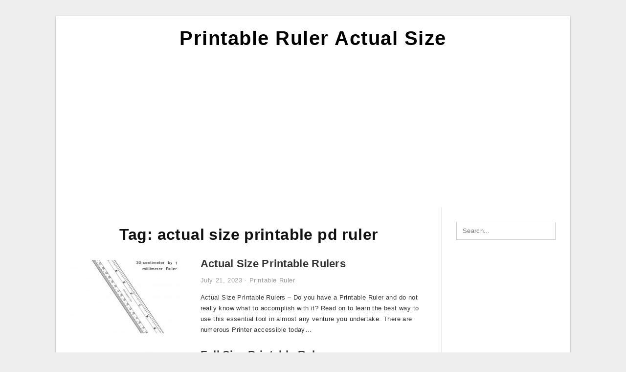

--- FILE ---
content_type: text/html; charset=UTF-8
request_url: https://printableruleractualsize.com/tag/actual-size-printable-pd-ruler/
body_size: 7721
content:
<!DOCTYPE html>
<html lang="en-US" prefix="og: https://ogp.me/ns#">
<head>
	<script async src="https://pagead2.googlesyndication.com/pagead/js/adsbygoogle.js?client=ca-pub-8727819884655053"
     crossorigin="anonymous"></script>
<meta charset="UTF-8">
<meta name="viewport" content="width=device-width, initial-scale=1, maximum-scale=1, user-scalable=0">
<link rel="profile" href="https://gmpg.org/xfn/11">
<link rel="pingback" href="https://printableruleractualsize.com/xmlrpc.php">
<link rel="stylesheet" href="https://cdnjs.cloudflare.com/ajax/libs/font-awesome/4.7.0/css/font-awesome.min.css">
<!-- Icon -->
<link href='' rel='icon' type='image/x-icon'/>

	<style>img:is([sizes="auto" i], [sizes^="auto," i]) { contain-intrinsic-size: 3000px 1500px }</style>
	
<!-- Search Engine Optimization by Rank Math - https://rankmath.com/ -->
<title>Actual Size Printable Pd Ruler - Printable Ruler Actual Size</title>
<meta name="robots" content="follow, index, max-snippet:-1, max-video-preview:-1, max-image-preview:large"/>
<link rel="canonical" href="https://printableruleractualsize.com/tag/actual-size-printable-pd-ruler/" />
<meta property="og:locale" content="en_US" />
<meta property="og:type" content="article" />
<meta property="og:title" content="Actual Size Printable Pd Ruler - Printable Ruler Actual Size" />
<meta property="og:url" content="https://printableruleractualsize.com/tag/actual-size-printable-pd-ruler/" />
<meta property="og:site_name" content="Printable Ruler Actual Size" />
<meta name="twitter:card" content="summary_large_image" />
<meta name="twitter:title" content="Actual Size Printable Pd Ruler - Printable Ruler Actual Size" />
<meta name="twitter:label1" content="Posts" />
<meta name="twitter:data1" content="5" />
<script type="application/ld+json" class="rank-math-schema">{"@context":"https://schema.org","@graph":[{"@type":"Person","@id":"https://printableruleractualsize.com/#person","name":"Printable Ruler Actual Size"},{"@type":"WebSite","@id":"https://printableruleractualsize.com/#website","url":"https://printableruleractualsize.com","name":"Printable Ruler Actual Size","publisher":{"@id":"https://printableruleractualsize.com/#person"},"inLanguage":"en-US"},{"@type":"CollectionPage","@id":"https://printableruleractualsize.com/tag/actual-size-printable-pd-ruler/#webpage","url":"https://printableruleractualsize.com/tag/actual-size-printable-pd-ruler/","name":"Actual Size Printable Pd Ruler - Printable Ruler Actual Size","isPartOf":{"@id":"https://printableruleractualsize.com/#website"},"inLanguage":"en-US"}]}</script>
<!-- /Rank Math WordPress SEO plugin -->

<link rel="alternate" type="application/rss+xml" title="Printable Ruler Actual Size &raquo; Feed" href="https://printableruleractualsize.com/feed/" />
<link rel="alternate" type="application/rss+xml" title="Printable Ruler Actual Size &raquo; Comments Feed" href="https://printableruleractualsize.com/comments/feed/" />
<link rel="alternate" type="application/rss+xml" title="Printable Ruler Actual Size &raquo; actual size printable pd ruler Tag Feed" href="https://printableruleractualsize.com/tag/actual-size-printable-pd-ruler/feed/" />
<style id='wp-emoji-styles-inline-css' type='text/css'>

	img.wp-smiley, img.emoji {
		display: inline !important;
		border: none !important;
		box-shadow: none !important;
		height: 1em !important;
		width: 1em !important;
		margin: 0 0.07em !important;
		vertical-align: -0.1em !important;
		background: none !important;
		padding: 0 !important;
	}
</style>
<link rel='stylesheet' id='wp-block-library-css' href='https://printableruleractualsize.com/wp-includes/css/dist/block-library/style.min.css?ver=6.8.3' type='text/css' media='all' />
<style id='classic-theme-styles-inline-css' type='text/css'>
/*! This file is auto-generated */
.wp-block-button__link{color:#fff;background-color:#32373c;border-radius:9999px;box-shadow:none;text-decoration:none;padding:calc(.667em + 2px) calc(1.333em + 2px);font-size:1.125em}.wp-block-file__button{background:#32373c;color:#fff;text-decoration:none}
</style>
<style id='global-styles-inline-css' type='text/css'>
:root{--wp--preset--aspect-ratio--square: 1;--wp--preset--aspect-ratio--4-3: 4/3;--wp--preset--aspect-ratio--3-4: 3/4;--wp--preset--aspect-ratio--3-2: 3/2;--wp--preset--aspect-ratio--2-3: 2/3;--wp--preset--aspect-ratio--16-9: 16/9;--wp--preset--aspect-ratio--9-16: 9/16;--wp--preset--color--black: #000000;--wp--preset--color--cyan-bluish-gray: #abb8c3;--wp--preset--color--white: #ffffff;--wp--preset--color--pale-pink: #f78da7;--wp--preset--color--vivid-red: #cf2e2e;--wp--preset--color--luminous-vivid-orange: #ff6900;--wp--preset--color--luminous-vivid-amber: #fcb900;--wp--preset--color--light-green-cyan: #7bdcb5;--wp--preset--color--vivid-green-cyan: #00d084;--wp--preset--color--pale-cyan-blue: #8ed1fc;--wp--preset--color--vivid-cyan-blue: #0693e3;--wp--preset--color--vivid-purple: #9b51e0;--wp--preset--gradient--vivid-cyan-blue-to-vivid-purple: linear-gradient(135deg,rgba(6,147,227,1) 0%,rgb(155,81,224) 100%);--wp--preset--gradient--light-green-cyan-to-vivid-green-cyan: linear-gradient(135deg,rgb(122,220,180) 0%,rgb(0,208,130) 100%);--wp--preset--gradient--luminous-vivid-amber-to-luminous-vivid-orange: linear-gradient(135deg,rgba(252,185,0,1) 0%,rgba(255,105,0,1) 100%);--wp--preset--gradient--luminous-vivid-orange-to-vivid-red: linear-gradient(135deg,rgba(255,105,0,1) 0%,rgb(207,46,46) 100%);--wp--preset--gradient--very-light-gray-to-cyan-bluish-gray: linear-gradient(135deg,rgb(238,238,238) 0%,rgb(169,184,195) 100%);--wp--preset--gradient--cool-to-warm-spectrum: linear-gradient(135deg,rgb(74,234,220) 0%,rgb(151,120,209) 20%,rgb(207,42,186) 40%,rgb(238,44,130) 60%,rgb(251,105,98) 80%,rgb(254,248,76) 100%);--wp--preset--gradient--blush-light-purple: linear-gradient(135deg,rgb(255,206,236) 0%,rgb(152,150,240) 100%);--wp--preset--gradient--blush-bordeaux: linear-gradient(135deg,rgb(254,205,165) 0%,rgb(254,45,45) 50%,rgb(107,0,62) 100%);--wp--preset--gradient--luminous-dusk: linear-gradient(135deg,rgb(255,203,112) 0%,rgb(199,81,192) 50%,rgb(65,88,208) 100%);--wp--preset--gradient--pale-ocean: linear-gradient(135deg,rgb(255,245,203) 0%,rgb(182,227,212) 50%,rgb(51,167,181) 100%);--wp--preset--gradient--electric-grass: linear-gradient(135deg,rgb(202,248,128) 0%,rgb(113,206,126) 100%);--wp--preset--gradient--midnight: linear-gradient(135deg,rgb(2,3,129) 0%,rgb(40,116,252) 100%);--wp--preset--font-size--small: 13px;--wp--preset--font-size--medium: 20px;--wp--preset--font-size--large: 36px;--wp--preset--font-size--x-large: 42px;--wp--preset--spacing--20: 0.44rem;--wp--preset--spacing--30: 0.67rem;--wp--preset--spacing--40: 1rem;--wp--preset--spacing--50: 1.5rem;--wp--preset--spacing--60: 2.25rem;--wp--preset--spacing--70: 3.38rem;--wp--preset--spacing--80: 5.06rem;--wp--preset--shadow--natural: 6px 6px 9px rgba(0, 0, 0, 0.2);--wp--preset--shadow--deep: 12px 12px 50px rgba(0, 0, 0, 0.4);--wp--preset--shadow--sharp: 6px 6px 0px rgba(0, 0, 0, 0.2);--wp--preset--shadow--outlined: 6px 6px 0px -3px rgba(255, 255, 255, 1), 6px 6px rgba(0, 0, 0, 1);--wp--preset--shadow--crisp: 6px 6px 0px rgba(0, 0, 0, 1);}:where(.is-layout-flex){gap: 0.5em;}:where(.is-layout-grid){gap: 0.5em;}body .is-layout-flex{display: flex;}.is-layout-flex{flex-wrap: wrap;align-items: center;}.is-layout-flex > :is(*, div){margin: 0;}body .is-layout-grid{display: grid;}.is-layout-grid > :is(*, div){margin: 0;}:where(.wp-block-columns.is-layout-flex){gap: 2em;}:where(.wp-block-columns.is-layout-grid){gap: 2em;}:where(.wp-block-post-template.is-layout-flex){gap: 1.25em;}:where(.wp-block-post-template.is-layout-grid){gap: 1.25em;}.has-black-color{color: var(--wp--preset--color--black) !important;}.has-cyan-bluish-gray-color{color: var(--wp--preset--color--cyan-bluish-gray) !important;}.has-white-color{color: var(--wp--preset--color--white) !important;}.has-pale-pink-color{color: var(--wp--preset--color--pale-pink) !important;}.has-vivid-red-color{color: var(--wp--preset--color--vivid-red) !important;}.has-luminous-vivid-orange-color{color: var(--wp--preset--color--luminous-vivid-orange) !important;}.has-luminous-vivid-amber-color{color: var(--wp--preset--color--luminous-vivid-amber) !important;}.has-light-green-cyan-color{color: var(--wp--preset--color--light-green-cyan) !important;}.has-vivid-green-cyan-color{color: var(--wp--preset--color--vivid-green-cyan) !important;}.has-pale-cyan-blue-color{color: var(--wp--preset--color--pale-cyan-blue) !important;}.has-vivid-cyan-blue-color{color: var(--wp--preset--color--vivid-cyan-blue) !important;}.has-vivid-purple-color{color: var(--wp--preset--color--vivid-purple) !important;}.has-black-background-color{background-color: var(--wp--preset--color--black) !important;}.has-cyan-bluish-gray-background-color{background-color: var(--wp--preset--color--cyan-bluish-gray) !important;}.has-white-background-color{background-color: var(--wp--preset--color--white) !important;}.has-pale-pink-background-color{background-color: var(--wp--preset--color--pale-pink) !important;}.has-vivid-red-background-color{background-color: var(--wp--preset--color--vivid-red) !important;}.has-luminous-vivid-orange-background-color{background-color: var(--wp--preset--color--luminous-vivid-orange) !important;}.has-luminous-vivid-amber-background-color{background-color: var(--wp--preset--color--luminous-vivid-amber) !important;}.has-light-green-cyan-background-color{background-color: var(--wp--preset--color--light-green-cyan) !important;}.has-vivid-green-cyan-background-color{background-color: var(--wp--preset--color--vivid-green-cyan) !important;}.has-pale-cyan-blue-background-color{background-color: var(--wp--preset--color--pale-cyan-blue) !important;}.has-vivid-cyan-blue-background-color{background-color: var(--wp--preset--color--vivid-cyan-blue) !important;}.has-vivid-purple-background-color{background-color: var(--wp--preset--color--vivid-purple) !important;}.has-black-border-color{border-color: var(--wp--preset--color--black) !important;}.has-cyan-bluish-gray-border-color{border-color: var(--wp--preset--color--cyan-bluish-gray) !important;}.has-white-border-color{border-color: var(--wp--preset--color--white) !important;}.has-pale-pink-border-color{border-color: var(--wp--preset--color--pale-pink) !important;}.has-vivid-red-border-color{border-color: var(--wp--preset--color--vivid-red) !important;}.has-luminous-vivid-orange-border-color{border-color: var(--wp--preset--color--luminous-vivid-orange) !important;}.has-luminous-vivid-amber-border-color{border-color: var(--wp--preset--color--luminous-vivid-amber) !important;}.has-light-green-cyan-border-color{border-color: var(--wp--preset--color--light-green-cyan) !important;}.has-vivid-green-cyan-border-color{border-color: var(--wp--preset--color--vivid-green-cyan) !important;}.has-pale-cyan-blue-border-color{border-color: var(--wp--preset--color--pale-cyan-blue) !important;}.has-vivid-cyan-blue-border-color{border-color: var(--wp--preset--color--vivid-cyan-blue) !important;}.has-vivid-purple-border-color{border-color: var(--wp--preset--color--vivid-purple) !important;}.has-vivid-cyan-blue-to-vivid-purple-gradient-background{background: var(--wp--preset--gradient--vivid-cyan-blue-to-vivid-purple) !important;}.has-light-green-cyan-to-vivid-green-cyan-gradient-background{background: var(--wp--preset--gradient--light-green-cyan-to-vivid-green-cyan) !important;}.has-luminous-vivid-amber-to-luminous-vivid-orange-gradient-background{background: var(--wp--preset--gradient--luminous-vivid-amber-to-luminous-vivid-orange) !important;}.has-luminous-vivid-orange-to-vivid-red-gradient-background{background: var(--wp--preset--gradient--luminous-vivid-orange-to-vivid-red) !important;}.has-very-light-gray-to-cyan-bluish-gray-gradient-background{background: var(--wp--preset--gradient--very-light-gray-to-cyan-bluish-gray) !important;}.has-cool-to-warm-spectrum-gradient-background{background: var(--wp--preset--gradient--cool-to-warm-spectrum) !important;}.has-blush-light-purple-gradient-background{background: var(--wp--preset--gradient--blush-light-purple) !important;}.has-blush-bordeaux-gradient-background{background: var(--wp--preset--gradient--blush-bordeaux) !important;}.has-luminous-dusk-gradient-background{background: var(--wp--preset--gradient--luminous-dusk) !important;}.has-pale-ocean-gradient-background{background: var(--wp--preset--gradient--pale-ocean) !important;}.has-electric-grass-gradient-background{background: var(--wp--preset--gradient--electric-grass) !important;}.has-midnight-gradient-background{background: var(--wp--preset--gradient--midnight) !important;}.has-small-font-size{font-size: var(--wp--preset--font-size--small) !important;}.has-medium-font-size{font-size: var(--wp--preset--font-size--medium) !important;}.has-large-font-size{font-size: var(--wp--preset--font-size--large) !important;}.has-x-large-font-size{font-size: var(--wp--preset--font-size--x-large) !important;}
:where(.wp-block-post-template.is-layout-flex){gap: 1.25em;}:where(.wp-block-post-template.is-layout-grid){gap: 1.25em;}
:where(.wp-block-columns.is-layout-flex){gap: 2em;}:where(.wp-block-columns.is-layout-grid){gap: 2em;}
:root :where(.wp-block-pullquote){font-size: 1.5em;line-height: 1.6;}
</style>
<link rel='stylesheet' id='themejazz-style-css' href='https://printableruleractualsize.com/wp-content/themes/theme-ultimage/style.css?ver=1' type='text/css' media='all' />
<link rel="https://api.w.org/" href="https://printableruleractualsize.com/wp-json/" /><link rel="alternate" title="JSON" type="application/json" href="https://printableruleractualsize.com/wp-json/wp/v2/tags/79" /><link rel="EditURI" type="application/rsd+xml" title="RSD" href="https://printableruleractualsize.com/xmlrpc.php?rsd" />
<meta name="generator" content="WordPress 6.8.3" />

<style media="screen">
    
            /*Site Padding*/
        #page{
        	margin-top: 10px;
            margin-bottom: 0px;
        }
    </style>

<style type="text/css" title="dynamic-css" class="options-output">#content #primary.col-md-9,#attachment.col-md-9{border-right:1px solid #E8E8E8;}.site-footer .widget-footer .widget ul li{border-bottom:1px solid #cccccc;}.site-content{background-color:#fff;}#secondary .widget ul li{border-bottom:1px solid #eeeeee;}</style>	
	<link rel="stylesheet" href="https://cdnjs.cloudflare.com/ajax/libs/font-awesome/4.7.0/css/font-awesome.min.css">
	
</head>

<body data-rsssl=1 class="archive tag tag-actual-size-printable-pd-ruler tag-79 wp-theme-theme-ultimage">

	<div class="top-navigation">
		<div class="container default-width"  >
					</div>
	</div>

	
<div id="page" class="hfeed site container default-width"  >
	<a class="skip-link screen-reader-text" href="#content">Skip to content</a>

	<header id="masthead" class="site-header">
		<div class="row">
		<!-- Site Branding Code -->
				<div class="site-branding logo-center">

							<div class="main-site-title">
										<h1 class="site-title"><a href="https://printableruleractualsize.com/" rel="home">Printable Ruler Actual Size</a></h1>
																<p class="site-description"></p>
									</div>
			
			<!-- Header Ad, Display Search Form If Empty -->
			
			<!-- Header Search Form -->
			
			<div class="clearfix"></div>
		</div><!-- .site-branding -->
				</div>

			</header><!-- #masthead -->
	
	<script async src="https://pagead2.googlesyndication.com/pagead/js/adsbygoogle.js?client=ca-pub-8727819884655053"
     crossorigin="anonymous"></script>
<!-- Responsif -->
<ins class="adsbygoogle"
     style="display:block"
     data-ad-client="ca-pub-8727819884655053"
     data-ad-slot="1802855158"
     data-ad-format="auto"
     data-full-width-responsive="true"></ins>
<script>
     (adsbygoogle = window.adsbygoogle || []).push({});
</script>

	<div id="content" class="site-content clearfix">

	<div id="primary" class="content-area col-md-9 col-sm-8">
		<main id="main" class="site-main">

		
			<header class="page-header">
				<h1 class="page-title">Tag: <span>actual size printable pd ruler</span></h1>			</header><!-- .page-header -->

			
						
				
<article id="post-467" class="list-style clearfix post-467 post type-post status-publish format-standard has-post-thumbnail hentry category-printable-ruler tag-actual-size-printable-mm-ruler tag-actual-size-printable-pd-ruler tag-actual-size-printable-ruler">

  <div class="row">
                    <div class="col-md-4 col-xs-4">
    			<div class="featured-thumbnail aligncenter"><a href="https://printableruleractualsize.com/actual-size-printable-rulers/"><img width="235" height="150" src="https://printableruleractualsize.com/wp-content/uploads/2020/04/printable-ruler-12-inch-actual-size-cool2bkids-12-235x150.jpg" title="Actual Size Printable Rulers" alt="Actual Size Printable Rulers"></a></div>            </div>
        
        <div class="col-md-8 col-xs-8">

  		<header class="entry-header">
  			<h2 class="entry-title"><a href="https://printableruleractualsize.com/actual-size-printable-rulers/" rel="bookmark">Actual Size Printable Rulers</a></h2>
  			  			<div class="entry-meta">
  				<span class="posted-on"><time class="entry-date published updated" datetime="2023-07-21T06:24:19+07:00">July 21, 2023</time></span><span class="meta-sep">&middot;</span><span class="categories-list"> <a href="https://printableruleractualsize.com/category/printable-ruler/" rel="category tag">Printable Ruler</a></span><span class="byline"> by <span class="author vcard"><a class="url fn n" href="https://printableruleractualsize.com/author/bismillah/">Margaret E. Peltier</a></span></span>  			</div><!-- .entry-meta -->
  			  		</header><!-- .entry-header -->

  		<div class="entry-content">
  			<p>Actual Size Printable Rulers &#8211; Do you have a Printable Ruler and do not really know what to accomplish with it? Read on to learn the best way to use this essential tool in almost any venture you undertake. There are numerous Printer accessible today&#8230;</p>

  			  		</div><!-- .entry-content -->

  	</div><!-- end col-md-7 -->
  </div><!-- end .row -->

</article><!-- #post-## -->

			
				
<article id="post-6228" class="list-style clearfix post-6228 post type-post status-publish format-standard has-post-thumbnail hentry category-printable-ruler tag-actual-size-printable-mm-ruler tag-actual-size-printable-pd-ruler tag-full-size-printable-ruler-inches">

  <div class="row">
                    <div class="col-md-4 col-xs-4">
    			<div class="featured-thumbnail aligncenter"><a href="https://printableruleractualsize.com/full-size-printable-ruler/"><img width="235" height="150" src="https://printableruleractualsize.com/wp-content/uploads/2020/04/7-sets-of-free-printable-rulers-when-you-need-one-fast-612-235x150.jpg" title="Full Size Printable Ruler" alt="Full Size Printable Ruler"></a></div>            </div>
        
        <div class="col-md-8 col-xs-8">

  		<header class="entry-header">
  			<h2 class="entry-title"><a href="https://printableruleractualsize.com/full-size-printable-ruler/" rel="bookmark">Full Size Printable Ruler</a></h2>
  			  			<div class="entry-meta">
  				<span class="posted-on"><time class="entry-date published updated" datetime="2023-04-24T06:24:37+07:00">April 24, 2023</time></span><span class="meta-sep">&middot;</span><span class="categories-list"> <a href="https://printableruleractualsize.com/category/printable-ruler/" rel="category tag">Printable Ruler</a></span><span class="byline"> by <span class="author vcard"><a class="url fn n" href="https://printableruleractualsize.com/author/bismillah/">Margaret E. Peltier</a></span></span>  			</div><!-- .entry-meta -->
  			  		</header><!-- .entry-header -->

  		<div class="entry-content">
  			<p>Full Size Printable Ruler &#8211; Does one have a very Printable Ruler and do not really know what to do with it? Read on to find out how to use this important instrument in almost any undertaking you undertake. There are numerous Printer available these&#8230;</p>

  			  		</div><!-- .entry-content -->

  	</div><!-- end col-md-7 -->
  </div><!-- end .row -->

</article><!-- #post-## -->

			
				
<article id="post-4499" class="list-style clearfix post-4499 post type-post status-publish format-standard has-post-thumbnail hentry category-printable-pd-ruler tag-actual-size-printable-pd-ruler tag-free-printable-pd-ruler tag-printable-pd-measure tag-printable-pd-ruler tag-printable-pd-ruler-firmoo tag-zenni-optical-printable-pd-ruler tag-zenni-printable-pd-ruler">

  <div class="row">
                    <div class="col-md-4 col-xs-4">
    			<div class="featured-thumbnail aligncenter"><a href="https://printableruleractualsize.com/printable-pd-ruler-2/"><img width="235" height="150" src="https://printableruleractualsize.com/wp-content/uploads/2020/04/how-to-measure-your-pd-pupillary-distance-updated-with-selectspecs-21-235x150.jpg" title="Printable Pd Ruler" alt="Printable Pd Ruler"></a></div>            </div>
        
        <div class="col-md-8 col-xs-8">

  		<header class="entry-header">
  			<h2 class="entry-title"><a href="https://printableruleractualsize.com/printable-pd-ruler-2/" rel="bookmark">Printable Pd Ruler</a></h2>
  			  			<div class="entry-meta">
  				<span class="posted-on"><time class="entry-date published updated" datetime="2022-12-20T06:24:11+07:00">December 20, 2022</time></span><span class="meta-sep">&middot;</span><span class="categories-list"> <a href="https://printableruleractualsize.com/category/printable-pd-ruler/" rel="category tag">Printable PD Ruler</a></span><span class="byline"> by <span class="author vcard"><a class="url fn n" href="https://printableruleractualsize.com/author/bismillah/">Margaret E. Peltier</a></span></span>  			</div><!-- .entry-meta -->
  			  		</header><!-- .entry-header -->

  		<div class="entry-content">
  			<p>Printable Pd Ruler &#8211; The Printable Ruler is available in many types. It may be a electronic Printable Ruler, a physical printed ruler or perhaps a blend of the two. There are many a lot more techniques to make use of the Printable Ruler than&#8230;</p>

  			  		</div><!-- .entry-content -->

  	</div><!-- end col-md-7 -->
  </div><!-- end .row -->

</article><!-- #post-## -->

			
				
<article id="post-2129" class="list-style clearfix post-2129 post type-post status-publish format-standard has-post-thumbnail hentry category-printable-ruler tag-10-cm-ruler-actual-size-printable tag-6-inch-ruler-actual-size-printable tag-actual-size-printable-mm-ruler tag-actual-size-printable-pd-ruler tag-actual-size-printable-ruler tag-mm-ruler-online-actual-size-printable">

  <div class="row">
                    <div class="col-md-4 col-xs-4">
    			<div class="featured-thumbnail aligncenter"><a href="https://printableruleractualsize.com/actual-size-printable-ruler/"><img width="235" height="150" src="https://printableruleractualsize.com/wp-content/uploads/2020/04/7-sets-of-free-printable-rulers-when-you-need-one-fast-220-235x150.jpg" title="Actual Size Printable Ruler" alt="Actual Size Printable Ruler"></a></div>            </div>
        
        <div class="col-md-8 col-xs-8">

  		<header class="entry-header">
  			<h2 class="entry-title"><a href="https://printableruleractualsize.com/actual-size-printable-ruler/" rel="bookmark">Actual Size Printable Ruler</a></h2>
  			  			<div class="entry-meta">
  				<span class="posted-on"><time class="entry-date published updated" datetime="2022-05-12T06:24:12+07:00">May 12, 2022</time></span><span class="meta-sep">&middot;</span><span class="categories-list"> <a href="https://printableruleractualsize.com/category/printable-ruler/" rel="category tag">Printable Ruler</a></span><span class="byline"> by <span class="author vcard"><a class="url fn n" href="https://printableruleractualsize.com/author/bismillah/">Margaret E. Peltier</a></span></span>  			</div><!-- .entry-meta -->
  			  		</header><!-- .entry-header -->

  		<div class="entry-content">
  			<p>Actual Size Printable Ruler &#8211; Would you have a very Printable Ruler and don&#8217;t understand what to complete with it? Keep reading to find out how you can use this important instrument in any project you undertake. There are many Printer obtainable these days and&#8230;</p>

  			  		</div><!-- .entry-content -->

  	</div><!-- end col-md-7 -->
  </div><!-- end .row -->

</article><!-- #post-## -->

			
				
<article id="post-3047" class="list-style clearfix post-3047 post type-post status-publish format-standard has-post-thumbnail hentry category-printable-pd-ruler tag-actual-size-printable-pd-ruler tag-free-printable-pd-ruler tag-printable-pd-measure tag-printable-pd-ruler tag-printable-pd-ruler-firmoo tag-zenni-optical-printable-pd-ruler tag-zenni-printable-pd-ruler">

  <div class="row">
                    <div class="col-md-4 col-xs-4">
    			<div class="featured-thumbnail aligncenter"><a href="https://printableruleractualsize.com/printable-pd-ruler/"><img width="235" height="150" src="https://printableruleractualsize.com/wp-content/uploads/2020/04/how-to-measure-your-pd-pupillary-distance-updated-with-selectspecs-11-235x150.jpg" title="Printable Pd Ruler" alt="Printable Pd Ruler"></a></div>            </div>
        
        <div class="col-md-8 col-xs-8">

  		<header class="entry-header">
  			<h2 class="entry-title"><a href="https://printableruleractualsize.com/printable-pd-ruler/" rel="bookmark">Printable Pd Ruler</a></h2>
  			  			<div class="entry-meta">
  				<span class="posted-on"><time class="entry-date published" datetime="2019-09-06T06:23:02+07:00">September 6, 2019</time><time class="entry-date updated" datetime="2020-09-04T22:01:47+07:00">September 4, 2020</time></span><span class="meta-sep">&middot;</span><span class="categories-list"> <a href="https://printableruleractualsize.com/category/printable-pd-ruler/" rel="category tag">Printable PD Ruler</a></span><span class="byline"> by <span class="author vcard"><a class="url fn n" href="https://printableruleractualsize.com/author/bismillah/">Margaret E. Peltier</a></span></span>  			</div><!-- .entry-meta -->
  			  		</header><!-- .entry-header -->

  		<div class="entry-content">
  			<p>Printable Pd Ruler &#8211; The Printable Ruler is available in many kinds. It may be a electronic Printable Ruler, a actual physical printed ruler or even a blend of the two. There are lots of more methods to use the Printable Ruler than simply for&#8230;</p>

  			  		</div><!-- .entry-content -->

  	</div><!-- end col-md-7 -->
  </div><!-- end .row -->

</article><!-- #post-## -->

			
				
		
		
		</main><!-- #main -->
	</div><!-- #primary -->


	<div id="secondary" class="widget-area col-md-3 col-sm-4" role="complementary">
        <aside id="search-2" class="widget widget_search">
<form role="search" method="get" class="search-form" action="https://printableruleractualsize.com/">
	<input type="search" class="search-field" placeholder="Search..." value="" name="s" title="Search for:" />
	<input type="submit" class="search-submit" value="Search" />
</form>
</aside><aside id="text-2" class="widget widget_text">			<div class="textwidget"><p><script async src="https://pagead2.googlesyndication.com/pagead/js/adsbygoogle.js?client=ca-pub-8727819884655053"
     crossorigin="anonymous"></script><br />
<!-- Responsif --><br />
<ins class="adsbygoogle"
     style="display:block"
     data-ad-client="ca-pub-8727819884655053"
     data-ad-slot="1802855158"
     data-ad-format="auto"
     data-full-width-responsive="true"></ins><br />
<script>
     (adsbygoogle = window.adsbygoogle || []).push({});
</script></p>
</div>
		</aside>          <aside id="recent_posts-3" class="widget widget_recent_posts">          <h3 class="widget-title">Recent Posts</h3>          <ul>
                        <li class="col-md-12 col-sm-12">
                <div class="post-index">
                      <a href="https://printableruleractualsize.com/printable-center-finding-ruler/">
					          <img src="https://printableruleractualsize.com/wp-content/uploads/2020/04/blank-ruler-template-for-kids-printable-ruler-ruler-12-235x150.jpg" alt="Blank Ruler Template For Kids | Printable Ruler, Ruler" class="" /></a>
                </div>
                <div class="recent-info">
                  <span class="title-recent-post">
                    <a title="Printable Center Finding Ruler" href="https://printableruleractualsize.com/printable-center-finding-ruler/">
        						         						  Printable Center Finding Ruler                    </a>
                </span>
      			</div>
              </li>
                          <li class="col-md-12 col-sm-12">
                <div class="post-index">
                      <a href="https://printableruleractualsize.com/6-inch-rulers-printable/">
					          <img src="https://printableruleractualsize.com/wp-content/uploads/2020/04/69-free-printable-rulers-kittybabylove-29-235x150.jpg" alt="69 Free Printable Rulers | Kittybabylove" class="" /></a>
                </div>
                <div class="recent-info">
                  <span class="title-recent-post">
                    <a title="6 Inch Rulers Printable" href="https://printableruleractualsize.com/6-inch-rulers-printable/">
        						         						  6 Inch Rulers Printable                    </a>
                </span>
      			</div>
              </li>
                          <li class="col-md-12 col-sm-12">
                <div class="post-index">
                      <a href="https://printableruleractualsize.com/printable-ruler-cm-and-inches/">
					          <img src="https://printableruleractualsize.com/wp-content/uploads/2020/04/printable-ruler-12-inch-actual-size-cool2bkids-45-235x150.jpg" alt="Printable Ruler: 12-Inch Actual Size | Cool2Bkids" class="" /></a>
                </div>
                <div class="recent-info">
                  <span class="title-recent-post">
                    <a title="Printable Ruler Cm and Inches" href="https://printableruleractualsize.com/printable-ruler-cm-and-inches/">
        						         						  Printable Ruler Cm and Inches                    </a>
                </span>
      			</div>
              </li>
                          <li class="col-md-12 col-sm-12">
                <div class="post-index">
                      <a href="https://printableruleractualsize.com/actual-mm-ruler-printable/">
					          <img src="https://printableruleractualsize.com/wp-content/uploads/2020/04/printable-ruler-12-inch-actual-size-cool2bkids-44-235x150.jpg" alt="Printable Ruler: 12-Inch Actual Size | Cool2Bkids" class="" /></a>
                </div>
                <div class="recent-info">
                  <span class="title-recent-post">
                    <a title="Actual Mm Ruler Printable" href="https://printableruleractualsize.com/actual-mm-ruler-printable/">
        						         						  Actual Mm Ruler Printable                    </a>
                </span>
      			</div>
              </li>
                          <li class="col-md-12 col-sm-12">
                <div class="post-index">
                      <a href="https://printableruleractualsize.com/printable-ruler-measurements/">
					          <img src="https://printableruleractualsize.com/wp-content/uploads/2020/04/7-sets-of-free-printable-rulers-when-you-need-one-fast-162-235x150.jpg" alt="7 Sets Of Free, Printable Rulers When You Need One Fast" class="" /></a>
                </div>
                <div class="recent-info">
                  <span class="title-recent-post">
                    <a title="Printable Ruler Measurements" href="https://printableruleractualsize.com/printable-ruler-measurements/">
        						         						  Printable Ruler Measurements                    </a>
                </span>
      			</div>
              </li>
                      </ul>
          <div class="clearfix"></div>
          </aside>      <aside id="ultimage_popular_posts-3" class="widget widget_ultimage_popular_posts"><h3 class="widget-title">Popular Posts</h3>
			<ul>

				
						<li>
														<a href="https://printableruleractualsize.com/printable-center-finding-ruler/" title="Printable Center Finding Ruler">
								<div class="post-image">
					                											<img src="https://printableruleractualsize.com/wp-content/uploads/2020/04/blank-ruler-template-for-kids-printable-ruler-ruler-12-235x150.jpg" alt="Blank Ruler Template For Kids | Printable Ruler, Ruler" class="" />																		</div>
								<div class="inner">
									<span class="title">Printable Center Finding Ruler</span>
									<!-- <p class="meta">October 17, 2023</p> -->
								</div>
								<div class="clear"></div>
							</a>
						</li>
					
						<li>
														<a href="https://printableruleractualsize.com/printable-ruler-10-cm/" title="Printable Ruler 10 Cm">
								<div class="post-image">
					                											<img src="https://printableruleractualsize.com/wp-content/uploads/2020/04/blank-ruler-templates-printable-shelter-22-235x150.jpg" alt="Blank Ruler Templates | Printable Shelter" class="" />																		</div>
								<div class="inner">
									<span class="title">Printable Ruler 10 Cm</span>
									<!-- <p class="meta">June 29, 2019</p> -->
								</div>
								<div class="clear"></div>
							</a>
						</li>
					
						<li>
														<a href="https://printableruleractualsize.com/tb-skin-test-ruler-printable/" title="Tb Skin Test Ruler Printable">
								<div class="post-image">
					                											<img src="https://printableruleractualsize.com/wp-content/uploads/2020/04/mantoux-test-report-format-fill-online-printable-235x150.png" alt="Mantoux Test Report Format &#8211; Fill Online, Printable" class="" />																		</div>
								<div class="inner">
									<span class="title">Tb Skin Test Ruler Printable</span>
									<!-- <p class="meta">July 2, 2019</p> -->
								</div>
								<div class="clear"></div>
							</a>
						</li>
					
						<li>
														<a href="https://printableruleractualsize.com/cm-to-inches-printable-ruler/" title="Cm to Inches Printable Ruler">
								<div class="post-image">
					                											<img src="https://printableruleractualsize.com/wp-content/uploads/2020/04/blank-ruler-templates-printable-shelter-33-235x150.jpg" alt="Blank Ruler Templates | Printable Shelter" class="" />																		</div>
								<div class="inner">
									<span class="title">Cm to Inches Printable Ruler</span>
									<!-- <p class="meta">August 7, 2019</p> -->
								</div>
								<div class="clear"></div>
							</a>
						</li>
					
						<li>
														<a href="https://printableruleractualsize.com/actual-ruler-printable/" title="Actual Ruler Printable">
								<div class="post-image">
					                											<img src="https://printableruleractualsize.com/wp-content/uploads/2020/04/7-sets-of-free-printable-rulers-when-you-need-one-fast-280-235x150.jpg" alt="7 Sets Of Free, Printable Rulers When You Need One Fast" class="" />																		</div>
								<div class="inner">
									<span class="title">Actual Ruler Printable</span>
									<!-- <p class="meta">August 27, 2019</p> -->
								</div>
								<div class="clear"></div>
							</a>
						</li>
									</ul>
			
		</aside><aside id="archives-3" class="widget widget_archive"><h3 class="widget-title">Archives</h3>		<label class="screen-reader-text" for="archives-dropdown-3">Archives</label>
		<select id="archives-dropdown-3" name="archive-dropdown">
			
			<option value="">Select Month</option>
				<option value='https://printableruleractualsize.com/2023/10/'> October 2023 </option>
	<option value='https://printableruleractualsize.com/2023/09/'> September 2023 </option>
	<option value='https://printableruleractualsize.com/2023/08/'> August 2023 </option>
	<option value='https://printableruleractualsize.com/2023/07/'> July 2023 </option>
	<option value='https://printableruleractualsize.com/2023/06/'> June 2023 </option>
	<option value='https://printableruleractualsize.com/2023/05/'> May 2023 </option>
	<option value='https://printableruleractualsize.com/2023/04/'> April 2023 </option>
	<option value='https://printableruleractualsize.com/2023/03/'> March 2023 </option>
	<option value='https://printableruleractualsize.com/2023/02/'> February 2023 </option>
	<option value='https://printableruleractualsize.com/2023/01/'> January 2023 </option>
	<option value='https://printableruleractualsize.com/2022/12/'> December 2022 </option>
	<option value='https://printableruleractualsize.com/2022/11/'> November 2022 </option>
	<option value='https://printableruleractualsize.com/2022/10/'> October 2022 </option>
	<option value='https://printableruleractualsize.com/2022/09/'> September 2022 </option>
	<option value='https://printableruleractualsize.com/2022/08/'> August 2022 </option>
	<option value='https://printableruleractualsize.com/2022/07/'> July 2022 </option>
	<option value='https://printableruleractualsize.com/2022/06/'> June 2022 </option>
	<option value='https://printableruleractualsize.com/2022/05/'> May 2022 </option>
	<option value='https://printableruleractualsize.com/2022/04/'> April 2022 </option>
	<option value='https://printableruleractualsize.com/2022/02/'> February 2022 </option>
	<option value='https://printableruleractualsize.com/2022/01/'> January 2022 </option>
	<option value='https://printableruleractualsize.com/2021/01/'> January 2021 </option>
	<option value='https://printableruleractualsize.com/2020/10/'> October 2020 </option>
	<option value='https://printableruleractualsize.com/2020/08/'> August 2020 </option>
	<option value='https://printableruleractualsize.com/2020/06/'> June 2020 </option>
	<option value='https://printableruleractualsize.com/2020/05/'> May 2020 </option>
	<option value='https://printableruleractualsize.com/2020/04/'> April 2020 </option>
	<option value='https://printableruleractualsize.com/2020/01/'> January 2020 </option>
	<option value='https://printableruleractualsize.com/2019/12/'> December 2019 </option>
	<option value='https://printableruleractualsize.com/2019/11/'> November 2019 </option>
	<option value='https://printableruleractualsize.com/2019/10/'> October 2019 </option>
	<option value='https://printableruleractualsize.com/2019/09/'> September 2019 </option>
	<option value='https://printableruleractualsize.com/2019/08/'> August 2019 </option>
	<option value='https://printableruleractualsize.com/2019/07/'> July 2019 </option>
	<option value='https://printableruleractualsize.com/2019/06/'> June 2019 </option>

		</select>

			<script type="text/javascript">
/* <![CDATA[ */

(function() {
	var dropdown = document.getElementById( "archives-dropdown-3" );
	function onSelectChange() {
		if ( dropdown.options[ dropdown.selectedIndex ].value !== '' ) {
			document.location.href = this.options[ this.selectedIndex ].value;
		}
	}
	dropdown.onchange = onSelectChange;
})();

/* ]]> */
</script>
</aside>			</div><!-- #secondary -->

<div class="clearfix"></div>

	</div><!-- #content -->

</div><!-- #page -->

	
	<footer id="colophon" class="site-footer">
		<div class="container default-width"  >
						<div class="widget-footer">
													<div class="col-md-4">
											</div>
													<div class="col-md-4">
											</div>
													<div class="col-md-4">
											</div>
								<div class="clearfix"></div>
			</div><!-- .widget-footer -->
			
							<div class="footer-bottom-center col-xs-12">
					<nav id="nav-footer">
					<div class="menu"><ul>
<li class="page_item page-item-39"><a href="https://printableruleractualsize.com/mellifluousz/">#39 (no title)</a></li>
<li class="page_item page-item-6"><a href="https://printableruleractualsize.com/about-us/">About Us</a></li>
<li class="page_item page-item-7"><a href="https://printableruleractualsize.com/contact/">Contact</a></li>
<li class="page_item page-item-9"><a href="https://printableruleractualsize.com/cookie-policy/">Cookie Policy</a></li>
<li class="page_item page-item-10"><a href="https://printableruleractualsize.com/disclaimer/">Disclaimer</a></li>
<li class="page_item page-item-11"><a href="https://printableruleractualsize.com/digital-millennium-copyright-act-notice/">DMCA</a></li>
<li class="page_item page-item-45"><a href="https://printableruleractualsize.com/privacy-policy/">Privacy Policy</a></li>
<li class="page_item page-item-8"><a href="https://printableruleractualsize.com/terms-of-use/">Terms of Use</a></li>
</ul></div>
					</nav>
					<div class="site-info">
											</div><!-- .site-info -->
				</div>
						<div class="clearfix"></div>
		</div>
	</footer><!-- #colophon -->

<div class="back-top" id="back-top">&uarr;</div>

<script type="speculationrules">
{"prefetch":[{"source":"document","where":{"and":[{"href_matches":"\/*"},{"not":{"href_matches":["\/wp-*.php","\/wp-admin\/*","\/wp-content\/uploads\/*","\/wp-content\/*","\/wp-content\/plugins\/*","\/wp-content\/themes\/theme-ultimage\/*","\/*\\?(.+)"]}},{"not":{"selector_matches":"a[rel~=\"nofollow\"]"}},{"not":{"selector_matches":".no-prefetch, .no-prefetch a"}}]},"eagerness":"conservative"}]}
</script>
<script type="text/javascript" src="https://printableruleractualsize.com/wp-includes/js/jquery/jquery.js" id="jquery-js"></script>
<script type="text/javascript" src="https://printableruleractualsize.com/wp-content/themes/theme-ultimage/assets/js/main.min.js?ver=6.8.3" id="themejazz-mainjs-js"></script>
<!-- Default Statcounter code for Printableruleractualsize.com
https://printableruleractualsize.com/ -->
<script type="text/javascript">
var sc_project=12390568; 
var sc_invisible=1; 
var sc_security="95a1ab9b"; 
</script>
<script type="text/javascript"
src="https://www.statcounter.com/counter/counter.js" async></script>
<noscript><div class="statcounter"><a title="Web Analytics Made Easy -
StatCounter" href="https://statcounter.com/" target="_blank"><img
class="statcounter" src="https://c.statcounter.com/12390568/0/95a1ab9b/1/"
alt="Web Analytics Made Easy - StatCounter"></a></div></noscript>
<!-- End of Statcounter Code --><script defer src="https://static.cloudflareinsights.com/beacon.min.js/vcd15cbe7772f49c399c6a5babf22c1241717689176015" integrity="sha512-ZpsOmlRQV6y907TI0dKBHq9Md29nnaEIPlkf84rnaERnq6zvWvPUqr2ft8M1aS28oN72PdrCzSjY4U6VaAw1EQ==" data-cf-beacon='{"version":"2024.11.0","token":"0faa3953060d4755b818eb9a653ac5c4","r":1,"server_timing":{"name":{"cfCacheStatus":true,"cfEdge":true,"cfExtPri":true,"cfL4":true,"cfOrigin":true,"cfSpeedBrain":true},"location_startswith":null}}' crossorigin="anonymous"></script>
</body>
</html>


--- FILE ---
content_type: text/html; charset=utf-8
request_url: https://www.google.com/recaptcha/api2/aframe
body_size: 267
content:
<!DOCTYPE HTML><html><head><meta http-equiv="content-type" content="text/html; charset=UTF-8"></head><body><script nonce="LdnZSYgC3_gjKWOhgjAb-A">/** Anti-fraud and anti-abuse applications only. See google.com/recaptcha */ try{var clients={'sodar':'https://pagead2.googlesyndication.com/pagead/sodar?'};window.addEventListener("message",function(a){try{if(a.source===window.parent){var b=JSON.parse(a.data);var c=clients[b['id']];if(c){var d=document.createElement('img');d.src=c+b['params']+'&rc='+(localStorage.getItem("rc::a")?sessionStorage.getItem("rc::b"):"");window.document.body.appendChild(d);sessionStorage.setItem("rc::e",parseInt(sessionStorage.getItem("rc::e")||0)+1);localStorage.setItem("rc::h",'1768422926893');}}}catch(b){}});window.parent.postMessage("_grecaptcha_ready", "*");}catch(b){}</script></body></html>